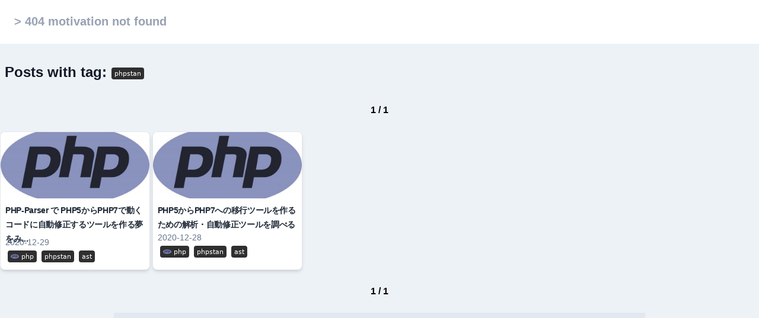

--- FILE ---
content_type: text/html
request_url: https://tech-blog.s-yoshiki.com/tags/phpstan/1/
body_size: 2081
content:
<!DOCTYPE html><html lang="ja"><head><meta charSet="utf-8" data-next-head=""/><meta name="viewport" content="initial-scale=1.0, width=device-width" data-next-head=""/><script data-ad-client="ca-pub-5931776908676811" async="" src="https://pagead2.googlesyndication.com/pagead/js/adsbygoogle.js"></script><title data-next-head="">404 motivation not found</title><link rel="apple-touch-icon" sizes="180x180" href="/favicon-32x32.png" data-next-head=""/><link rel="icon" type="image/png" sizes="32x32" href="/favicon-32x32.png" data-next-head=""/><link rel="shortcut icon" href="/favicon-32x32.png" data-next-head=""/><meta property="og:url" content="https://tech-blog.s-yoshiki.com/tags/phpstan/1/"/><meta property="og:type" content="article"/><meta property="og:title" content="404 motivation not found"/><meta property="og:description" content="404 motivation not found"/><meta property="og:site_name"/><meta property="og:image" content="https://tech-blog.s-yoshiki.comundefined"/><meta name="twitter:card" content="summary"/><meta name="twitter:site" content="@s_yoshiki_dev"/><meta name="twitter:title" content="404 motivation not found"/><meta name="twitter:description" content="404 motivation not found"/><meta name="twitter:image" content="https://tech-blog.s-yoshiki.comundefined"/><link rel="preload" href="/_next/static/css/9ccd2bcd5e445a7c.css" as="style"/><link rel="preload" href="/_next/static/css/ff6071ba5638d256.css" as="style"/><link rel="stylesheet" href="/_next/static/css/9ccd2bcd5e445a7c.css" data-n-g=""/><link rel="stylesheet" href="/_next/static/css/ff6071ba5638d256.css" data-n-p=""/><noscript data-n-css=""></noscript><script defer="" noModule="" src="/_next/static/chunks/polyfills-42372ed130431b0a.js"></script><script src="/_next/static/chunks/webpack-b4405ac1b2b64b0f.js" defer=""></script><script src="/_next/static/chunks/framework-23e95a9de9d3aa41.js" defer=""></script><script src="/_next/static/chunks/main-228e1e6e4af522c9.js" defer=""></script><script src="/_next/static/chunks/pages/_app-378f10e62a2146ea.js" defer=""></script><script src="/_next/static/chunks/630-ec1184c9287a0d04.js" defer=""></script><script src="/_next/static/chunks/80-33fdb52ea003d2d2.js" defer=""></script><script src="/_next/static/chunks/pages/tags/%5Btag%5D/%5Bpage%5D-d93038427f984f34.js" defer=""></script><script src="/_next/static/irjqksG2Obe76GOQk3wkN/_buildManifest.js" defer=""></script><script src="/_next/static/irjqksG2Obe76GOQk3wkN/_ssgManifest.js" defer=""></script></head><body><link rel="preload" as="image" href="https://img.shields.io/badge/phpstan-2f2f2f.svg?style=flat-square&amp;logo="/><link rel="preload" as="image" href="/images/thumbnail/php-logo.jpg"/><link rel="preload" as="image" href="https://img.shields.io/badge/php-2f2f2f.svg?style=flat-square&amp;logo=php"/><link rel="preload" as="image" href="https://img.shields.io/badge/ast-2f2f2f.svg?style=flat-square&amp;logo="/><script async="" src="https://www.googletagmanager.com/gtag/js?id=G-PJBP94L671"></script><div id="__next"><script>
          window.dataLayer = window.dataLayer || [];
          function gtag(){dataLayer.push(arguments);}
          gtag('js', new Date());
          gtag('config', 'G-PJBP94L671', {
            page_path: window.location.pathname,
          });</script><article><header><div class="header_header__ZYf69"><div class="header_headerContainer__GcVez"><span class="header_title__ukwIr"><a href="/">&gt; 404 motivation not found</a></span></div></div></header><div class="pt-6"></div><main class=""><div class="container mx-auto"><div class="container mx-auto"><div class=""><div class=" text-2xl text-gray-900  font-semibold p-2 flex ">Posts with tag: <img class="m-2 m-1 rounded h-5" src="https://img.shields.io/badge/phpstan-2f2f2f.svg?style=flat-square&amp;logo=" alt="phpstan"/></div><div class="flex justify-center m-2"><div class="flex flex-wrap p-2"><div class="w-20"></div><div class="m-2 w-20 text-center font-semibold">1<!-- --> / <!-- -->1</div><div class="w-20"></div></div></div><div class=" grid  sm:grid-cols-2 md:grid-cols-2 lg:grid-cols-4 xl:grid-cols-5 gap-1 flex  justify-center "><div class="mx-auto bg-white shadow-md border border-gray-200 rounded-lg items-stretch w-full"><div class=" hidden sm:hidden md:hidden lg:block xl:block"><a href="/entry/211"><img alt="PHP-Parser で PHP5からPHP7で動くコードに自動修正するツールを作る夢をみた" class=" rounded-tl-lg rounded-tr-lg h-28 max-h-28 " src="/images/thumbnail/php-logo.jpg" width="480" height="200" style="object-fit:cover"/></a></div><div class="p-2"><div class=" flex flex-wrap max-h-14 "><a href="/entry/211"><span class=" text-gray-800  font-semibold text-sm tracking-tight mb-1">PHP-Parser で PHP5からPHP7で動くコードに自動修正するツールを作る夢をみ<!-- -->...</span></a></div><div class="text-sm text-slate-500">2020-12-29</div><div class=" flex flex-wrap"><a href="/tags/php/1/"><img class="undefined m-1 rounded h-5" src="https://img.shields.io/badge/php-2f2f2f.svg?style=flat-square&amp;logo=php" alt="php"/></a><a href="/tags/phpstan/1/"><img class="undefined m-1 rounded h-5" src="https://img.shields.io/badge/phpstan-2f2f2f.svg?style=flat-square&amp;logo=" alt="phpstan"/></a><a href="/tags/ast/1/"><img class="undefined m-1 rounded h-5" src="https://img.shields.io/badge/ast-2f2f2f.svg?style=flat-square&amp;logo=" alt="ast"/></a></div></div></div><div class="mx-auto bg-white shadow-md border border-gray-200 rounded-lg items-stretch w-full"><div class=" hidden sm:hidden md:hidden lg:block xl:block"><a href="/entry/210"><img alt="PHP5からPHP7への移行ツールを作るための解析・自動修正ツールを調べる" class=" rounded-tl-lg rounded-tr-lg h-28 max-h-28 " src="/images/thumbnail/php-logo.jpg" width="480" height="200" style="object-fit:cover"/></a></div><div class="p-2"><div class=" flex flex-wrap max-h-14 "><a href="/entry/210"><span class=" text-gray-800  font-semibold text-sm tracking-tight mb-1">PHP5からPHP7への移行ツールを作るための解析・自動修正ツールを調べる</span></a></div><div class="text-sm text-slate-500">2020-12-28</div><div class=" flex flex-wrap"><a href="/tags/php/1/"><img class="undefined m-1 rounded h-5" src="https://img.shields.io/badge/php-2f2f2f.svg?style=flat-square&amp;logo=php" alt="php"/></a><a href="/tags/phpstan/1/"><img class="undefined m-1 rounded h-5" src="https://img.shields.io/badge/phpstan-2f2f2f.svg?style=flat-square&amp;logo=" alt="phpstan"/></a><a href="/tags/ast/1/"><img class="undefined m-1 rounded h-5" src="https://img.shields.io/badge/ast-2f2f2f.svg?style=flat-square&amp;logo=" alt="ast"/></a></div></div></div></div><div class="flex justify-center m-2"><div class="flex flex-wrap p-2"><div class="w-20"></div><div class="m-2 w-20 text-center font-semibold">1<!-- --> / <!-- -->1</div><div class="w-20"></div></div></div></div></div><div class="max-w-4xl mx-auto content-center bg-slate-200 h-full max-h-lg"><ins class="adsbygoogle" style="display:block;text-align:center" data-ad-format="autorelaxed" data-ad-client="ca-pub-5931776908676811" data-ad-slot="6653090683"></ins></div></div></main><footer><div class="Footer_header__uqhua"><div class="Footer_headerContainer__gEGHV"><span class="Footer_title___58cJ"><a href="/">&gt; 404 motivation not found</a></span></div></div></footer></article></div><script id="__NEXT_DATA__" type="application/json">{"props":{"pageProps":{"pageMax":1,"posts":[{"title":"PHP-Parser で PHP5からPHP7で動くコードに自動修正するツールを作る夢をみた","path":"/entry/211","date":"2020-12-29","coverImage":"/images/thumbnail/php-logo.jpg","author":"s-yoshiki","tags":["php","phpstan","ast","php-parser"],"filepath":"/home/runner/work/tech-blog.s-yoshiki.com/tech-blog.s-yoshiki.com/content/posts/300/211/index.md"},{"title":"PHP5からPHP7への移行ツールを作るための解析・自動修正ツールを調べる","path":"/entry/210","date":"2020-12-28","coverImage":"/images/thumbnail/php-logo.jpg","author":"s-yoshiki","tags":["php","phpstan","ast","php-parser"],"filepath":"/home/runner/work/tech-blog.s-yoshiki.com/tech-blog.s-yoshiki.com/content/posts/300/210/index.md"}]},"__N_SSG":true},"page":"/tags/[tag]/[page]","query":{"tag":"phpstan","page":"1"},"buildId":"irjqksG2Obe76GOQk3wkN","runtimeConfig":{"basePath":"","siteMetaData":{"title":"404 motivation not found","description":"結果にコミットする","siteUrl":"https://tech-blog.s-yoshiki.com","copyrights":"","author":"@s-yoshiki","logoText":"404 motivation not found","gtag":"G-PJBP94L671"}},"isFallback":false,"gsp":true,"scriptLoader":[]}</script></body></html>

--- FILE ---
content_type: text/html; charset=utf-8
request_url: https://www.google.com/recaptcha/api2/aframe
body_size: 266
content:
<!DOCTYPE HTML><html><head><meta http-equiv="content-type" content="text/html; charset=UTF-8"></head><body><script nonce="5n89dCmimb4BOP1289Vr8A">/** Anti-fraud and anti-abuse applications only. See google.com/recaptcha */ try{var clients={'sodar':'https://pagead2.googlesyndication.com/pagead/sodar?'};window.addEventListener("message",function(a){try{if(a.source===window.parent){var b=JSON.parse(a.data);var c=clients[b['id']];if(c){var d=document.createElement('img');d.src=c+b['params']+'&rc='+(localStorage.getItem("rc::a")?sessionStorage.getItem("rc::b"):"");window.document.body.appendChild(d);sessionStorage.setItem("rc::e",parseInt(sessionStorage.getItem("rc::e")||0)+1);localStorage.setItem("rc::h",'1769193364429');}}}catch(b){}});window.parent.postMessage("_grecaptcha_ready", "*");}catch(b){}</script></body></html>

--- FILE ---
content_type: text/css
request_url: https://tech-blog.s-yoshiki.com/_next/static/css/ebbbe0b3333393e1.css
body_size: 432
content:
.author_content__zyUhC{background-color:#fff;width:100%;max-width:950px;border-radius:10px;text-align:left;padding:20px;margin:0 auto 20px}.author_coverImage__tPWXW{border-radius:8px;margin-top:0}.author_postContent__S3aUf{position:relative}.author_icon__R8kSW{border-radius:100%;width:50px}.author_badge__ep9nU{border-radius:0;display:initial;max-width:none;margin-right:5px;height:23px}.author_col__ldu9R{display:inline-block;vertical-align:top;width:70%;padding-left:20px;@media (--tablet ){width:100%;padding-left:0}}.author_authorName__Pm69W{font-weight:800}.author_postImg__VzaVt{vertical-align:top;margin-bottom:0;padding-left:30px;padding-top:0;width:150px;display:inline-block}.Footer_header__uqhua{--tw-bg-opacity:1;background-color:rgb(255 255 255/var(--tw-bg-opacity,1))}.Footer_headerContainer__gEGHV{width:100%}@media (min-width:640px){.Footer_headerContainer__gEGHV{max-width:640px}}@media (min-width:768px){.Footer_headerContainer__gEGHV{max-width:768px}}@media (min-width:1024px){.Footer_headerContainer__gEGHV{max-width:1024px}}@media (min-width:1280px){.Footer_headerContainer__gEGHV{max-width:1280px}}@media (min-width:1536px){.Footer_headerContainer__gEGHV{max-width:1536px}}.Footer_headerContainer__gEGHV{margin-left:auto;margin-right:auto;padding:1.5rem}.Footer_title___58cJ{padding-bottom:.3em;font-size:20px;font-weight:900;line-height:1.25;color:#98a2b2}.Footer_title___58cJ:hover{color:blue}.header_header__ZYf69{--tw-bg-opacity:1;background-color:rgb(255 255 255/var(--tw-bg-opacity,1))}.header_headerContainer__GcVez{width:100%}@media (min-width:640px){.header_headerContainer__GcVez{max-width:640px}}@media (min-width:768px){.header_headerContainer__GcVez{max-width:768px}}@media (min-width:1024px){.header_headerContainer__GcVez{max-width:1024px}}@media (min-width:1280px){.header_headerContainer__GcVez{max-width:1280px}}@media (min-width:1536px){.header_headerContainer__GcVez{max-width:1536px}}.header_headerContainer__GcVez{margin-left:auto;margin-right:auto;padding:1.5rem}.header_title__ukwIr{padding-bottom:.3em;font-size:20px;font-weight:900;line-height:1.25;color:#98a2b2}.header_title__ukwIr:hover{color:blue}

--- FILE ---
content_type: image/svg+xml;charset=utf-8
request_url: https://img.shields.io/badge/phpstan-2f2f2f.svg?style=flat-square&logo=
body_size: -152
content:
<svg xmlns="http://www.w3.org/2000/svg" width="55" height="20" role="img" aria-label="phpstan"><title>phpstan</title><g shape-rendering="crispEdges"><rect width="0" height="20" fill="#2f2f2f"/><rect x="0" width="55" height="20" fill="#2f2f2f"/></g><g fill="#fff" text-anchor="middle" font-family="Verdana,Geneva,DejaVu Sans,sans-serif" text-rendering="geometricPrecision" font-size="110"><text x="275" y="140" transform="scale(.1)" fill="#fff" textLength="450">phpstan</text></g></svg>

--- FILE ---
content_type: image/svg+xml;charset=utf-8
request_url: https://img.shields.io/badge/ast-2f2f2f.svg?style=flat-square&logo=
body_size: -187
content:
<svg xmlns="http://www.w3.org/2000/svg" width="27" height="20" role="img" aria-label="ast"><title>ast</title><g shape-rendering="crispEdges"><rect width="0" height="20" fill="#2f2f2f"/><rect x="0" width="27" height="20" fill="#2f2f2f"/></g><g fill="#fff" text-anchor="middle" font-family="Verdana,Geneva,DejaVu Sans,sans-serif" text-rendering="geometricPrecision" font-size="110"><text x="135" y="140" transform="scale(.1)" fill="#fff" textLength="170">ast</text></g></svg>

--- FILE ---
content_type: text/javascript
request_url: https://tech-blog.s-yoshiki.com/_next/static/chunks/pages/_app-378f10e62a2146ea.js
body_size: 562
content:
(self.webpackChunk_N_E=self.webpackChunk_N_E||[]).push([[636],{1952:()=>{},2375:()=>{},4919:(e,t,n)=>{"use strict";n.r(t),n.d(t,{default:()=>u});var a=n(5640);n(2375),n(1952);let r=e=>{let{gaId:t}=e;return(0,a.jsxs)(a.Fragment,{children:[(0,a.jsx)("script",{async:!0,src:"https://www.googletagmanager.com/gtag/js?id=".concat(t)}),(0,a.jsx)("script",{dangerouslySetInnerHTML:{__html:"\n          window.dataLayer = window.dataLayer || [];\n          function gtag(){dataLayer.push(arguments);}\n          gtag('js', new Date());\n          gtag('config', '".concat(t,"', {\n            page_path: window.location.pathname,\n          });")}})]})},s="G-PJBP94L671",o=e=>{window.gtag("config",s,{page_path:e})};var g=n(8645),c=n(148);let u=e=>{let{Component:t,pageProps:n}=e;return!function(){let e=(0,g.useRouter)();(0,c.useEffect)(()=>{let t=e=>{o(e)};return e.events.on("routeChangeComplete",t),()=>{e.events.off("routeChangeComplete",t)}},[e.events])}(),(0,a.jsxs)(a.Fragment,{children:[(0,a.jsx)(r,{gaId:s}),(0,a.jsx)(t,{...n})]})}},8058:(e,t,n)=>{(window.__NEXT_P=window.__NEXT_P||[]).push(["/_app",function(){return n(4919)}])},8645:(e,t,n)=>{e.exports=n(895)}},e=>{var t=t=>e(e.s=t);e.O(0,[593,792],()=>(t(8058),t(895))),_N_E=e.O()}]);

--- FILE ---
content_type: text/javascript
request_url: https://tech-blog.s-yoshiki.com/_next/static/chunks/pages/tags/%5Btag%5D/%5Bpage%5D-d93038427f984f34.js
body_size: 718
content:
(self.webpackChunk_N_E=self.webpackChunk_N_E||[]).push([[128],{1182:(e,s,t)=>{(window.__NEXT_P=window.__NEXT_P||[]).push(["/tags/[tag]/[page]",function(){return t(9780)}])},9780:(e,s,t)=>{"use strict";t.r(s),t.d(s,{__N_SSG:()=>x,default:()=>o});var a=t(5640),r=t(6615),l=t(1846),c=t(789),n=t(8300),d=t.n(n),i=t(8645);let u=e=>{let{basePath:s,pageIdx:t,pageMax:r}=e,l=(0,a.jsx)(a.Fragment,{}),c=(0,a.jsx)(a.Fragment,{});return t>1&&(l=(0,a.jsx)(d(),{href:"".concat(s,"/").concat(t-1),passHref:!0,children:(0,a.jsx)("button",{className:"w-full text-white bg-blue-700 hover:bg-blue-800 focus:ring-4 focus:ring-blue-300 font-medium rounded-lg text-sm px-5 py-2.5 text-center mr-2 mb-2 dark:bg-blue-600 dark:hover:bg-blue-700 dark:focus:ring-blue-800",children:"Prev"})})),t<r&&(c=(0,a.jsx)(d(),{href:"".concat(s,"/").concat(t+1),passHref:!0,children:(0,a.jsx)("button",{className:"w-full text-white bg-blue-700 hover:bg-blue-800 focus:ring-4 focus:ring-blue-300 font-medium rounded-lg text-sm px-5 py-2.5 text-center mr-2 mb-2 dark:bg-blue-600 dark:hover:bg-blue-700 dark:focus:ring-blue-800",children:"Next"})})),(0,a.jsxs)("div",{className:"flex flex-wrap p-2",children:[(0,a.jsx)("div",{className:"w-20",children:l}),(0,a.jsxs)("div",{className:"m-2 w-20 text-center font-semibold",children:[t," / ",r]}),(0,a.jsx)("div",{className:"w-20",children:c})]})};var x=!0;let o=e=>{let{posts:s,pageMax:t}=e,{tag:n,page:d}=(0,i.useRouter)().query;return(0,a.jsx)(l.A,{children:(0,a.jsx)("div",{className:"container mx-auto",children:(0,a.jsxs)("div",{className:"",children:[(0,a.jsxs)("div",{className:" text-2xl text-gray-900  font-semibold p-2 flex ",children:["Posts with tag: ",(0,a.jsx)(r.A,{classNmae:"m-2",keyword:String(n)})]}),(0,a.jsx)("div",{className:"flex justify-center m-2",children:(0,a.jsx)(u,{basePath:"/tags/".concat(n,"/1"),pageIdx:Number(d),pageMax:t})}),(0,a.jsx)(c.A,{posts:s}),(0,a.jsx)("div",{className:"flex justify-center m-2",children:(0,a.jsx)(u,{basePath:"/tags/".concat(n,"/1"),pageIdx:Number(d),pageMax:t})})]})})})}}},e=>{var s=s=>e(e.s=s);e.O(0,[630,80,636,593,792],()=>s(1182)),_N_E=e.O()}]);